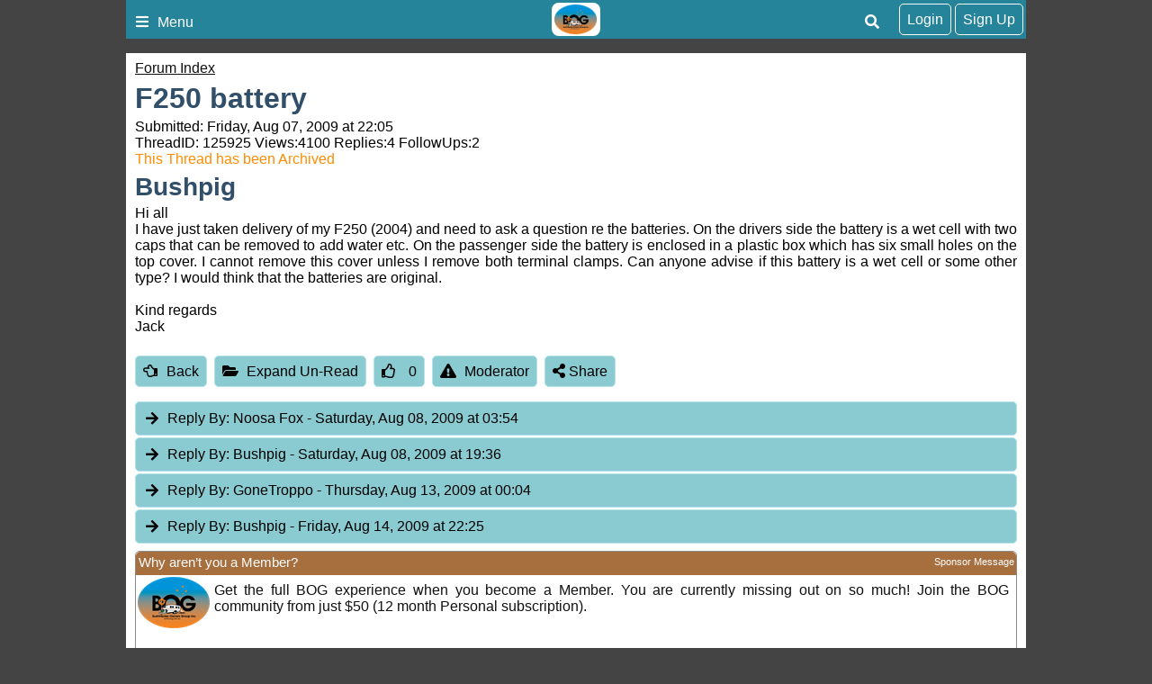

--- FILE ---
content_type: text/html; charset=utf-8
request_url: https://www.bushtrackerownersgroup.asn.au/forum/125925/f250-battery
body_size: 6375
content:
<!DOCTYPE html><html xmlns="http://www.w3.org/1999/xhtml" lang="en" xml:lang="en"><head prefix="og: http://ogp.me/ns# fb: http://ogp.me/ns/fb#"><meta name="viewport" content="width=device-width,initial-scale=1.0,maximum-scale=1.0,user-scalable=no" /><title>F250 battery @ BOG Forum</title><meta id="MTitle" name="title" content="F250 battery Forum" /><meta http-equiv="Content-type" content="text/html;charset=UTF-8" /><meta id="Description" name="description" content="Hi all I have just taken delivery of my F250 (2004) and need to ask a question re the batteries. On the drivers side the battery is a wet cell with two caps that can be removed to add water etc. On the passenger side the battery is enclosed in a plastic box which has six small holes on the top ..." /><meta id="Keywords" name="keywords" content="f250 battery forum,off caravan,australia travel,caravan club,touring,caravan tour,caravan australia,caravan outback,road conditions australia,travel around australia" /><meta id="Distribution" name="distribution" content="Global" /><meta id="Copyright" name="copyright" content="© 2026 Bushtracker Owners Group Inc &amp; I.T. Beyond Pty Ltd" /><meta name="robots" content="index, follow" /><script type="text/javascript">(function (n) { "use strict"; var t = function (t, i, r) { function l(n) { if (f.body) return n(); setTimeout(function () { l(n) }) } function c() { u.addEventListener && u.removeEventListener("load", c); u.media = r || "all" } var f = n.document, u = f.createElement("link"), e, s, h, o; return i ? e = i : (s = (f.body || f.getElementsByTagName("head")[0]).childNodes, e = s[s.length - 1]), h = f.styleSheets, u.rel = "stylesheet", u.href = t, u.media = "only x", l(function () { e.parentNode.insertBefore(u, i ? e : e.nextSibling) }), o = function (n) { for (var i = u.href, t = h.length; t--;)if (h[t].href === i) return n(); setTimeout(function () { o(n) }) }, u.addEventListener && u.addEventListener("load", c), u.onloadcssdefined = o, o(c), u }; typeof exports != "undefined" ? exports.loadCSS = t : n.loadCSS = t })(typeof global != "undefined" ? global : this);loadCSS("https://cdnjs.cloudflare.com/ajax/libs/font-awesome/5.11.2/css/all.min.css");loadCSS("https://cdnjs.cloudflare.com/ajax/libs/font-awesome/5.11.2/css/v4-shims.min.css");</script><style>#PageBody { margin-top:1em; }div#div-gpt-ad-3 { margin-bottom:.5em }
</style><style type="text/css">div.fixedimage{opacity:.5 !important;background-image:url(https://cdn.exploroz.com/exploroz/images/background_forum.jpg) !important;background-position:top !important;}</style><script type="text/javascript">loadCSS("https://cdn.itbeyond.com.au/EOTopo/styles/sprite.110120261637.css");</script><link rel="stylesheet" type="text/css" href="/BOG/styles/Main.120720241604.min.css" /><link rel="shortcut icon" type="image/x-icon" href="/bog/images/favicon.ico" /><link rel="apple-touch-icon" href="/bog/images/icon__TN152.png" /><link rel="apple-touch-icon" href="/bog/images/icon__TN57.png" /><meta name="msapplication-TileColor" content="#FFFFFF" /><meta name="msapplication-TileImage" content="/bog/images/icon__TN144.png" /><link rel="icon" sizes="192x192" href="/bog/images/icon__TN192R.png" /><!-- Global site tag (gtag.js) - Google Analytics --><script async src="https://www.googletagmanager.com/gtag/js?id=UA-20716771-6"></script><script type="text/javascript">var BaseURL = '', isMobile = false, SiteName = 'BOG', FullURL = 'www.bushtrackerownersgroup.asn.au';if (window != top) top.location.href = location.href;window.dataLayer = window.dataLayer || [];function gtag() { dataLayer.push(arguments); }gtag('js', new Date());gtag('config', 'G-13GB5N3BSZ');</script><script type="text/javascript" src="https://cdn.itbeyond.com.au/scripts/all.110120261810.min.js"></script><meta property="og:title" content="F250 battery" /><meta property="og:type" content="bog:forum" /><meta property="og:description" content="Hi all I have just taken delivery of my F250 (2004) and need to ask a question re the batteries. On the drivers side the battery is a wet cell with two caps that can be removed to add water etc...." /><meta property="og:url" content="https://www.bushtrackerownersgroup.asn.au/forum/125925/f250-battery" /><meta property="og:site_name" content="BOG" /><meta property="og:image" content="https://www.BOG.com/images/BOG_Logo.png" /><meta property="fb:app_id" content="108833402482358" /><meta property="fb:admins" content="732300557" /><meta property="fb:admins" content="1596282733" /><link rel="canonical" href="https://www.bushtrackerownersgroup.asn.au/forum/125925/f250-battery" /><script async="async" src="https://www.googletagservices.com/tag/js/gpt.js"></script><script type='text/javascript'>
var googletag = googletag || {}; googletag.cmd = googletag.cmd || [];
googletag.cmd.push(function() {
googletag.defineSlot('/4152720/BOG_ROS', [300, 250], 'div-gpt-ad-1').addService(googletag.pubads());
googletag.defineSlot('/4152720/BOG_ROS', [0, 0], 'div-gpt-ad-2').defineSizeMapping(googletag.sizeMapping().addSize([320, 200], [320, 50]).addSize([480, 200], [468, 60]).addSize([768, 200], [728, 90]).build()).addService(googletag.pubads());
googletag.defineSlot('/4152720/BOG_ROS', [0, 0], 'div-gpt-ad-3').defineSizeMapping(googletag.sizeMapping().addSize([320, 200], [320, 50]).addSize([480, 200], [468, 60]).addSize([768, 200], [728, 90]).build()).addService(googletag.pubads());
googletag.pubads().enableSingleRequest();
googletag.enableServices();
});</script></head><body id="theBody" class="PageWidth MPP Forum"><a id="top"></a><div class="PageNav"><div id="menu"><div class="eo-btn menu" data-ul="menu"><i class="fa fa-bars"></i>Menu</div><div id="menu_cart" class="eo-btn cart" data-ul="cart" data-href="/Shop/Services/getShoppingCart.aspx" style="display:none;"><i class="fa fa-shopping-cart fa-spin"></i></div><div id="signupbtn" class="eo-btn profile" data-ul="signup" data-href="/Users/Services/Register.aspx">Sign Up</div><div id="loginbtn" class="eo-btn profile" data-ul="login" data-href="/Users/Services/Login.aspx">Login</div><div class="eo-btn search" data-ul="search"><i class="fa fa-search"></i></div><a class="logo" href="https://www.bushtrackerownersgroup.asn.au"><img src="../../BOG/images/Logo.png" alt="Bushtracker Owners Group Logo" /></a><ul class="nav menu"><li><a href="https://www.bushtrackerownersgroup.asn.au"><i class="fa fa-home fa-fw"></i>Home</a></li><li><a href="#"><i class="fa fa-users fa-fw"></i>Members</a><ul><li><a href="/articles/membership">About Membership</a></li><li><a href="/shop/Membership_Subscription/Default.aspx">Join Now</a></li><li><a href="/members">Find a Person</a></li><li><a href="/customers">Find a Sponsor</a></li><li><a href="/Members/FileSwap.aspx">Files & Documents</a></li><li><a href="/Users/ListUsers.aspx">List Current Users</a></li></ul></li><li><a href="/forum"><i class="fa fa-bullhorn fa-fw"></i>Forum</a></li><li><a href="/classifieds"><i class="fa fa-hand-grab-o fa-fw"></i>Classifieds</a></li><li><a href="/blogs"><i class="fa fa-file-text fa-fw"></i>Blogs</a></li><li><a href="/members/gatherings.aspx"><i class="fa fa-fire fa-fw"></i>Musters</a></li><li><a href="/places"><i class="fa fa-map-marker fa-fw"></i>Places</a></li><li><a href="/tracker"><i class="fa fa-globe fa-spin fa-fw"></i>Tracker</a></li><li><a href="/treks"><i class="fa fa-car fa-fw"></i>Treks</a></li><li><a href="#"><i class="fa fa-list fa-fw"></i>Resources</a><ul><li><a href="/articles"><i class="fa fa-file-o fa-fw"></i>Articles</a></li><li><a href="/Events/Default.aspx"><i class="fa fa-calendar fa-fw"></i>Events</a></li><li><a href="/recipes"><i class="fa fa-book fa-fw"></i>Recipes</a></li><li><a href="/shop"><i class="fa fa-shopping-cart fa-fw"></i>Shop</a></li><li><a href="/tracklogs"><i class="fa fa-car fa-fw"></i>Track Logs</a></li><li><a href="/wildflowers"><i class="fa fa-tree fa-fw"></i>Wildflowers</a></li></ul></li></ul><ul class="nav search"><li><input id="sitesearch" type="search" placeholder="Search BOG" /></li></ul><ul class="nav cart"><li class="shoppingcart"></li></ul><ul class="nav signup"><li id="ub_tab_signup"></li></ul><ul class="nav login"><li id="ub_tab_login"></li></ul><ul class="nav account"><li id="ub_tab_account"></li></ul></div></div><form method="post" action="./f250-battery?fq=125925" id="BOG" class="PageWidth"><div class="aspNetHidden"><input type="hidden" name="__VIEWSTATE" id="__VIEWSTATE" value="0XWXdUYoDC8B2fFRqVPvTAxjDEB7FfsGd6PSE6BbbFM+jOtGo/6qSlmB5cY95HU/63Nj95CZZnUWDu3sN/KmaWNNUdk=" /></div><div id="PageBody" class="PageBody"><div id="ContentBody" class="ContentBody"><div id="LinkPanel" class="linkpanel"><a id="PageContentBody_nav_shhl" class="lb" href="/forum#125925">Forum Index</a><a id="PageContentBody_hl0" class="lb"></a><a id="PageContentBody_hl1" class="lb"></a></div><div class="stdindex" itemscope itemtype="http://schema.org/Article"><div id="PageContentBody_qbox" class="text qbox"><h1 itemprop="name">F250 battery</h1><div class="info">Submitted: Friday, Aug 07, 2009 at 22:05<div>ThreadID: <span id="ForumQID">125925</span>Views:<span id="PageContentBody_Views">4100</span>Replies:<span id="PageContentBody_N_R">4</span>FollowUps:<span id="PageContentBody_N_F">2</span><div id="PageContentBody_ta" style="color: darkorange;">This Thread has been Archived</div></div></div><div itemprop="author" itemscope itemtype="https://schema.org/Person"><h2 itemprop="name">Bushpig</h2></div><div class=" text">Hi all<br />
I have just taken delivery of my F250 (2004) and need to ask a question re the batteries. On the drivers side the battery is a wet cell with two caps that can be removed to add water etc. On the passenger side the battery is enclosed in a plastic box which has six small holes on the top cover. I cannot remove this cover unless I remove both terminal clamps. Can anyone advise if this battery is a wet cell or some other type? I would think that the batteries are original.<br /><br />
Kind regards<br />
Jack<div></div></div></div><div class="buttons"><a href="/forum#125925" id="PageContentBody_btn_BF_t" class="eo-btn"><i class="fa fa-hand-o-left"></i>Back</a><a id="PageContentBody_btn_Open_all" class="eo-btn toggleAll"><i class="fa fa-folder-open"></i>Expand Un-Read</a><a id="PageContentBody_thanks" class="thanks_btn eo-btn" rel="125925_0_0"><i Class="fa fa-thumbs-o-up"></i> <span Class="count">0</span></a><a id="PageContentBody_btn_MA_t" class="eo-btn" onclick="top.location.href=&#39;/Forum/ModAlert.aspx?s=Forum%20Post%20ID:%20125925&#39;;"><i class="fa fa-exclamation-triangle"></i>Moderator</a><a class="eo-btn sharebtn noprint"><i class="fas fa-share-alt"></i> Share</a><script type="text/javascript">$(function () {$('.sharebtn').on("click", async () => {try {await navigator.share({ "title": "F250 battery @ BOG Forum", "text": "Hi all I have just taken delivery of my F250 (2004) and need to ask a question re the batteries. On the drivers side the battery is a wet cell with two caps that can be removed to add water etc....", "url": "https://www.bushtrackerownersgroup.asn.au/forum/125925/f250-battery" });console.log("Shared successfully");} catch (err) {console.log(err);}});
});</script></div><meta itemprop="mainEntityOfPage" content="https://www.bushtrackerownersgroup.asn.au/forum/125925/f250-battery" /><meta content="2009-08-07" itemprop="datePublished" /><meta content="2009-08-14" itemprop="dateModified" /><meta content="Hi all
I have just taken delivery of my F250 (2004) and need to ask a question re the batteries...." itemprop="headline" /><div itemprop="publisher" itemscope itemtype="https://schema.org/Organization"><div itemprop="logo" itemscope itemtype="https://schema.org/ImageObject"><meta itemprop="url" content="https://www.bushtrackerownersgroup.asn.au/images/logo.png" /><meta itemprop="width" content="110" /><meta itemprop="height" content="110" /></div><meta itemprop="name" content="BOG" /></div><div id="PageContentBody_ForumA_abox_0" class="accordion"><h2 id="PageContentBody_ForumA_replyhdr_0"><a name="A578537">Reply By:</a> Noosa Fox <span class="headingdate">- Saturday, Aug 08, 2009 at 03:54</span></h2><div><div class="headingdate text">Saturday, Aug 08, 2009 at 03:54</div>Jack,<br /><br />
Ours were like that and they were both the same type.<br /><br />
When you have to replace them you will find that there are very few places that stock them as they have a higher cranking capacity than most other vehicle batteries.<br /><br />
I have found that Battery World outlets usually have them in stock.<br /><br />
Brian<div><table style="margin-top:1em;" border=0><tr><td valign="top"><div  data-id="GID_G235378" class="gallery_item ui-corner-all" style="max-width:135px; max-height:135px;border:solid 1px #aaa;"><a id="gallery_lightbox_235378" class="lightbox" data-sub-html="&lt;h4&gt;New signage&lt;span&gt; - By: BitternFoxes&lt;/span&gt;&lt;/h4&gt;New Bushtracker sign on front stone guard" href="https://www.bushtrackerownersgroup.asn.au/bog/images/users/159853/31__TN1000x800.jpg?gid=235378"><img class="gallery lazy" id="gallery_img_235378" data-original="https://www.bushtrackerownersgroup.asn.au/bog/images/users/159853/31__TN135F.jpg?gid=235378" alt="New signage" style="top:0px;left:0px;max-width:135px;max-height:135px;" /></a></div></td><td>Enjoying the friendship of BOG members<p>Member<br /><a href="https://www.bushtrackerownersgroup.asn.au/Members/1003.375/MyProfile.aspx" class="lb">My Profile</a>&nbsp; <a href="https://www.bushtrackerownersgroup.asn.au/Members/1003.375/MyProfile.aspx#tab=2" class="lb">My Blog</a>&nbsp; <a href="javascript:void(0);" onclick="alert('Member Messaging is only available to members\nWhy not join to unlock this and many other features.\nSee Members in the menu.');" class="lb">Send Message</a></p></td></tr></table></div><div style="text-align: right">AnswerID:578537</div><div class="fbox"><h3 class="ui-corner-top"><i id="PageContentBody_ForumA_ForumE_0_followicon_0" class="fa fa-arrow-down"></i><a name="E851593">Follow Up By:</a> Noosa Fox <span class="headingdate">- Saturday, Aug 08, 2009 at 05:06</span></h3><div id="PageContentBody_ForumA_ForumE_0_fbox_0" class="ui-corner-bottom"><div class="headingdate text">Saturday, Aug 08, 2009 at 05:06</div>Jack,<br /><br />
On thinking about it, our first set of batteries lasted about 4 years and I believe that they were sealed batteries, not wet cell.<br /><br />
What we have now are sealed.<br /><br />
Brian<div><table style="margin-top:1em;" border=0><tr><td valign="top"><div  data-id="GID_G235378" class="gallery_item ui-corner-all" style="max-width:135px; max-height:135px;border:solid 1px #aaa;"><a id="gallery_lightbox_235378" class="lightbox" data-sub-html="&lt;h4&gt;New signage&lt;span&gt; - By: BitternFoxes&lt;/span&gt;&lt;/h4&gt;New Bushtracker sign on front stone guard" href="https://www.bushtrackerownersgroup.asn.au/bog/images/users/159853/31__TN1000x800.jpg?gid=235378"><img class="gallery lazy" id="gallery_img_235378" data-original="https://www.bushtrackerownersgroup.asn.au/bog/images/users/159853/31__TN135F.jpg?gid=235378" alt="New signage" style="top:0px;left:0px;max-width:135px;max-height:135px;" /></a></div></td><td>Enjoying the friendship of BOG members<p>Member<br /><a href="https://www.bushtrackerownersgroup.asn.au/Members/1003.375/MyProfile.aspx" class="lb">My Profile</a>&nbsp; <a href="https://www.bushtrackerownersgroup.asn.au/Members/1003.375/MyProfile.aspx#tab=2" class="lb">My Blog</a>&nbsp; <a href="javascript:void(0);" onclick="alert('Member Messaging is only available to members\nWhy not join to unlock this and many other features.\nSee Members in the menu.');" class="lb">Send Message</a></p></td></tr></table></div><div style="text-align: center; padding-top: 4px"><a id="PageContentBody_ForumA_ForumE_0_thanks_0" class="eo-btn thanks_btn" rel="125925_578537_851593"><i class="fa fa-thumbs-o-up"></i><span class="count">0</span></a></div><div style="text-align: right">FollowupID:851593</div></div></div></div></div><div id="PageContentBody_ForumA_abox_1" class="accordion"><h2 id="PageContentBody_ForumA_replyhdr_1"><a name="A578538">Reply By:</a> Bushpig <span class="headingdate">- Saturday, Aug 08, 2009 at 19:36</span></h2><div><div class="headingdate text">Saturday, Aug 08, 2009 at 19:36</div>Thanks Brian<br />
One of mine must have been replaced at some stage because it is a wet cell that needs checking and I wanted to confirm that the other original was a sealed type. You have confirmed that.<br />
Thanks heaps.<br />
Jack<div></div><div style="text-align: right">AnswerID:578538</div></div></div><div id="PageContentBody_ForumA_abox_2" class="accordion"><h2 id="PageContentBody_ForumA_replyhdr_2"><a name="A578539">Reply By:</a> GoneTroppo <span class="headingdate">- Thursday, Aug 13, 2009 at 00:04</span></h2><div><div class="headingdate text">Thursday, Aug 13, 2009 at 00:04</div>I replaced both of mine a few months ago.(Plus the deep cycle as well.)<br /><br />
Delco Remy, which is fairly widely stocked, have a replacement.<br /><br />
Just a small point to clear up they are all wet cell just some are sealed and some not.<br /><br />
Cheers <br />
Chris<div></div><div style="text-align: right">AnswerID:578539</div></div></div><div id="PageContentBody_ForumA_abox_3" class="accordion"><h2 id="PageContentBody_ForumA_replyhdr_3"><a name="A578540">Reply By:</a> Bushpig <span class="headingdate">- Friday, Aug 14, 2009 at 22:25</span></h2><div><div class="headingdate text">Friday, Aug 14, 2009 at 22:25</div>Ok, I think I have got it. Wet cell but sealed. Thanks to everyone for your help<br />
Regards<br />
Jack<div></div><div style="text-align: right">AnswerID:578540</div><div class="fbox"><h3 class="ui-corner-top"><i id="PageContentBody_ForumA_ForumE_3_followicon_0" class="fa fa-arrow-down"></i><a name="E851594">Follow Up By:</a> Noosa Fox <span class="headingdate">- Saturday, Aug 15, 2009 at 00:51</span></h3><div id="PageContentBody_ForumA_ForumE_3_fbox_0" class="ui-corner-bottom"><div class="headingdate text">Saturday, Aug 15, 2009 at 00:51</div>Jack,<br /><br />
Mine are 800 CCA where most vehicles only require 700 CCA.<br /><br />
Brian<div><table style="margin-top:1em;" border=0><tr><td valign="top"><div  data-id="GID_G235378" class="gallery_item ui-corner-all" style="max-width:135px; max-height:135px;border:solid 1px #aaa;"><a id="gallery_lightbox_235378" class="lightbox" data-sub-html="&lt;h4&gt;New signage&lt;span&gt; - By: BitternFoxes&lt;/span&gt;&lt;/h4&gt;New Bushtracker sign on front stone guard" href="https://www.bushtrackerownersgroup.asn.au/bog/images/users/159853/31__TN1000x800.jpg?gid=235378"><img class="gallery lazy" id="gallery_img_235378" data-original="https://www.bushtrackerownersgroup.asn.au/bog/images/users/159853/31__TN135F.jpg?gid=235378" alt="New signage" style="top:0px;left:0px;max-width:135px;max-height:135px;" /></a></div></td><td>Enjoying the friendship of BOG members<p>Member<br /><a href="https://www.bushtrackerownersgroup.asn.au/Members/1003.375/MyProfile.aspx" class="lb">My Profile</a>&nbsp; <a href="https://www.bushtrackerownersgroup.asn.au/Members/1003.375/MyProfile.aspx#tab=2" class="lb">My Blog</a>&nbsp; <a href="javascript:void(0);" onclick="alert('Member Messaging is only available to members\nWhy not join to unlock this and many other features.\nSee Members in the menu.');" class="lb">Send Message</a></p></td></tr></table></div><div style="text-align: center; padding-top: 4px"><a id="PageContentBody_ForumA_ForumE_3_thanks_0" class="eo-btn thanks_btn" rel="125925_578540_851594"><i class="fa fa-thumbs-o-up"></i><span class="count">0</span></a></div><div style="text-align: right">FollowupID:851594</div></div></div></div></div><div class="customer_ps ui-content-widget ui-corner-all"><div id="SponsorsTitle" class="ui-content-header ui-state-action ui-corner-top" style="position: relative">Why aren’t you a Member?<a style="display: block; position: absolute; right: 2px; top: 5px; font-size: 11px;" rel="Ihttp://www.exploroz.com/Advertising/Default.aspx" href="/Advertising/Default.aspx">Sponsor Message</a></div><div class="cust"><a onclick='return webclick("162853", "Content_212270_Internet")' href='http://www.bushtrackerownersgroup.asn.au/Shop/Membership_Subscription/Default.aspx' target="_blank"><div class="img"><img src="//www.bushtrackerownersgroup.asn.au/BOG/images/Logo__TN80.png" alt="BOG" /></div><div id="PageContentBody_AIA1_sl_desc_0" class="desc">Get the full BOG experience when you become a Member. You are currently missing out on so much! Join the BOG community from just $50 (12 month Personal subscription).</div></a></div></div><div id="PageContentBody_btn_b" class="buttons" style="margin-top: 1em;"><a href="/forum#125925" id="PageContentBody_btn_BF_b" class="eo-btn"><i class="fa fa-hand-o-left"></i>Back</a><a href="javascript:top.location.href='/Forum/ModAlert.aspx?s=Forum%20Post%20ID:%20125925'" id="PageContentBody_btn_MA_b" class="eo-btn"><i class="fa fa-exclamation-triangle"></i>Moderator</a></div></div><h3 style="clear: both;">Our Sponsors</h3><div class="scroller sponsors"><div class="swiper-container"><div class="swiper-wrapper"><div class="swiper-slide"><a href='https://www.bushtrackerownersgroup.asn.au/Customers/Atlas_Travel_Centre.aspx'><img src="//www.bushtrackerownersgroup.asn.au/images/GalleryTag_C179861__TN80F.jpg" title="Atlas Travel Centre" alt="Atlas Travel Centre" /><p>Atlas Travel Centre</p></a></div><div class="swiper-slide"><a href='https://www.bushtrackerownersgroup.asn.au/Customers/Lovells_Springs_P_L.aspx'><img src="//www.bushtrackerownersgroup.asn.au/images/GalleryTag_C168839__TN80F.jpg" title="Lovells Springs P/L" alt="Lovells Springs P/L" /><p>Lovells Springs P/L</p></a></div><div class="swiper-slide"><a href='https://www.bushtrackerownersgroup.asn.au/Customers/ABCO_Caravan_Services.aspx'><img src="//www.bushtrackerownersgroup.asn.au/images/GalleryTag_C179037__TN80F.jpg" title="ABCO Caravan Services" alt="ABCO Caravan Services" /><p>ABCO Caravan Services</p></a></div><div class="swiper-slide"><a href='https://www.bushtrackerownersgroup.asn.au/Customers/Edwards_Tavern_WODONGA_Vic.aspx'><img src="//www.bushtrackerownersgroup.asn.au/images/GalleryTag_C194029__TN80F.jpg" title="Edwards Tavern WODONGA Vic" alt="Edwards Tavern WODONGA Vic" /><p>Edwards Tavern WODONGA Vic</p></a></div><div class="swiper-slide"><a href='https://www.bushtrackerownersgroup.asn.au/Customers/ARB_CAPALABA.aspx'><img src="//www.bushtrackerownersgroup.asn.au/images/GalleryTag_C167975__TN80F.jpg" title="ARB CAPALABA" alt="ARB CAPALABA" /><p>ARB CAPALABA</p></a></div><div class="swiper-slide"><a href='https://www.bushtrackerownersgroup.asn.au/Customers/Bushtracker_Owners_Group_Inc_.aspx'><img src="//www.bushtrackerownersgroup.asn.au/images/GalleryTag_C162853__TN80F.jpg" title="Bushtracker Owners Group Inc." alt="Bushtracker Owners Group Inc." /><p>Bushtracker Owners Group Inc.</p></a></div><div class="swiper-slide"><a href='https://www.bushtrackerownersgroup.asn.au/Customers/DIESELHEAT.aspx'><img src="//www.bushtrackerownersgroup.asn.au/images/GalleryTag_C194063__TN80F.jpg" title="DIESELHEAT" alt="DIESELHEAT" /><p>DIESELHEAT</p></a></div><div class="swiper-slide"><a href='https://www.bushtrackerownersgroup.asn.au/Customers/Bushtracker.aspx'><img src="//www.bushtrackerownersgroup.asn.au/images/GalleryTag_C161324__TN80F.jpg" title="Bushtracker" alt="Bushtracker" /><p>Bushtracker</p></a></div></div></div></div><!--End PageContentBody--></div><br style="clear: both" /></div><!--Begin PageFooter--><div id="PageFooter" class="pagefooter"><div class="halfwidth links"><h4>Quick Links</h4><ul><li><a href="https://www.bushtrackerownersgroup.asn.au">Home</a></li><li><a href="/forum">Forum</a></li><li><a href="/shop">Shop</a></li><li><a href="/tracker">Tracker</a></li><li><a href="/places">Places</a></li><li><a href="/treks">Treks</a></li><li><a href="/classifieds">Classifieds</a></li><li><a href="/articles">Articles</a></li><li><a href="/blogs">Blogs</a></li><li><a href="/articles/membership">Membership</a></li><li><a href="/recipes">Recipes</a></li><li><a href="/wildflowers">Wildflowers</a></li></ul></div><div class="halfwidth"><h4>Contact Us</h4><p><a href="mailto:members@bushtrackerownersgroup.asn.au">Email</a></p></div><div style="clear: both"></div></div><div class="aspNetHidden"><input type="hidden" name="__VIEWSTATEGENERATOR" id="__VIEWSTATEGENERATOR" value="08DC0AEE" /></div></form><!--End PageFooter--><div id="PageCopyright" class="PageCopyright ui-state-hover">Copyright &copy; 2026, Bushtracker Owners Group Inc & <a style="color: #000; text-decoration: underline;" href="http://www.itbeyond.com.au/">I.T. Beyond Pty Ltd</a> All rights reserved.<br /><script type="text/javascript">$(function () {$('div.swiper-container:not(".markedup")').each(function (i, obj) {if ($(this).parent().hasClass('sponsors')) {$(obj).addClass('markedup');new Swiper($(this), {slidesPerView: 'auto',autoplay: 5000,speed: 2000,spaceBetween: 16,paginationBulletRender: function (index, className) {return '<span class="' + className + '">' + (index + 1) + '</span>';}});return;}});//     if ($.cookie('reguservalid')) { ub_open('Edit Account'); }});</script><script type="text/javascript">
$(function() {mmItemActivateByText('forum');});</script><script>$(function() {loadAndExecuteScripts(["https://cdnjs.cloudflare.com/ajax/libs/qtip2/3.0.3/basic/jquery.qtip.min.js","/Forum/Scripts/View.131020241116.min.js"], 0, function () {});});</script></div></body></html>